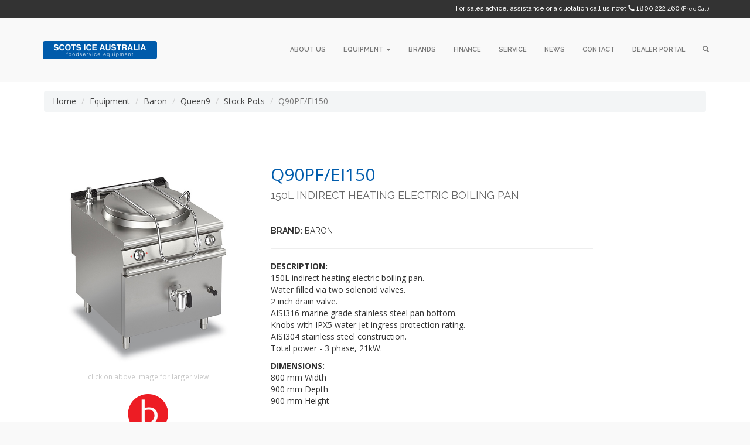

--- FILE ---
content_type: text/html; charset=UTF-8
request_url: https://www.scotsice.com.au/equipment/baron/queen9/commercial-cooking-equipment/baron-150l-indirect-heating-electric-boiling-pan-q90pf-ei150
body_size: 6108
content:
  <!doctype html>
<html>
<head>
<meta charset="utf-8">
<title>Baron Queen9 | 150L Indirect Heating Electric Boiling Pan | Q90PF/EI150 | Scots Ice</title>
<meta name="description" content="Scots Ice offers the Q90PF/EI150 150L Indirect Heating Electric Boiling Pan that comes with durable construction and design at the best price. Learn more.">
<link rel="icon" href="https://www.scotsice.com.au/_images/favicon.png" type="image/png" sizes="16x16">
<meta name="viewport" content="width=device-width, initial-scale=1">
<link rel="stylesheet" href="https://maxcdn.bootstrapcdn.com/bootstrap/3.3.6/css/bootstrap.min.css">
<script src="https://ajax.googleapis.com/ajax/libs/jquery/1.12.0/jquery.min.js"></script>
<script src="https://maxcdn.bootstrapcdn.com/bootstrap/3.3.6/js/bootstrap.min.js"></script>
<link rel="stylesheet" href="https://www.scotsice.com.au/_css/style3.css">
<link href='https://fonts.googleapis.com/css?family=Raleway:400,300,500,600,700,800' rel='stylesheet' type='text/css'>
<link href='https://fonts.googleapis.com/css?family=Open+Sans:400,300,600,700' rel='stylesheet' type='text/css'><!-- Google Tag Manager -->
<script>(function(w,d,s,l,i){w[l]=w[l]||[];w[l].push({'gtm.start':
new Date().getTime(),event:'gtm.js'});var f=d.getElementsByTagName(s)[0],
j=d.createElement(s),dl=l!='dataLayer'?'&l='+l:'';j.async=true;j.src=
'https://www.googletagmanager.com/gtm.js?id='+i+dl;f.parentNode.insertBefore(j,f);
})(window,document,'script','dataLayer','GTM-W6VCTZ');</script>
<!-- End Google Tag Manager -->


</head>

<body id="top">

	
	

<!-- Google Tag Manager (noscript) -->
<noscript><iframe src="https://www.googletagmanager.com/ns.html?id=GTM-W6VCTZ"
height="0" width="0" style="display:none;visibility:hidden"></iframe></noscript>
<!-- End Google Tag Manager (noscript) -->
<nav class="navbar navbar-default navbar-fixed-top">

<section class="container-fluid top-wrapper">
    
    <div class="container">
    
  <div class="row call-us-action">
        
        	<div class="col-sm-12 col-md-6 call-A-left"></div>
            
            <div class="col-sm-12 col-md-6 h-bold call-A-right">For sales advice, assistance or a quotation call us now: <span class="glyphicon glyphicon-earphone" aria-hidden="true"></span> <a href="tel:1800222460" style="color:#ffffff !important;">1800 222 460</a> <span class="small">(Free Call)</span></div>
        
        </div>
        
    </div>    
    
    </section>
  <div class="container">
    <div class="navbar-header">
      <button type="button" class="navbar-toggle" data-toggle="collapse" data-target="#mainNavbar">
        <span class="sr-only">Toggle menu navigation</span>
        <span class="icon-bar"></span>
        <span class="icon-bar"></span>
        <span class="icon-bar"></span>
      </button>
      <a class="navbar-brand" href="https://www.scotsice.com.au/"><img src="https://www.scotsice.com.au/_images/logo_lg_2020.png" alt="Scots Ice Australia Foodservice Equipment Logo" class="img-responsive nav-logo"></a>
    </div>
    <div class="collapse navbar-collapse" id="mainNavbar">
      <ul class="nav navbar-nav navbar-right">
        <li><a href="https://www.scotsice.com.au/about/">ABOUT US</a></li>
        
        <li class="dropdown">
          <a href="#" class="dropdown-toggle" data-toggle="dropdown" role="button" aria-haspopup="true" aria-expanded="false">EQUIPMENT <span class="caret"></span></a>
          
          <ul class="dropdown-menu dropdown-main row">
          <div class="col-sm-12">
          	<li class="dropdown-header">BROWSE EQUIPMENT BY CATEGORY</li>
            <hr>
     	</div>
        
        <div class="col-sm-4">
            <li><a href="https://www.scotsice.com.au/equipment/ice-machines/">Ice Machines</a></li>
            <li><a href="https://www.scotsice.com.au/equipment/refrigeration/">Refrigeration</a></li>
            <li><a href="https://www.scotsice.com.au/equipment/blast-chillers-freezers/">Blast Chillers / Freezers</a></li>
            <li><a href="https://www.scotsice.com.au/equipment/cook-tops-ranges/">Cook Tops &amp; Ranges</a></li>
            <li><a href="https://www.scotsice.com.au/equipment/induction-tops/">Induction Tops</a></li>
            <li><a href="https://www.scotsice.com.au/equipment/target-tops-ranges/">Target Tops &amp; Ranges</a></li>
            <li><a href="https://www.scotsice.com.au/equipment/griddle-plates/">Griddle Plates / Fry Tops</a></li>
            <li><a href="https://www.scotsice.com.au/equipment/pasta-cookers/">Pasta Cookers</a></li>
            <li><a href="https://www.scotsice.com.au/equipment/fryers/">Fryers</a></li>
            <li><a href="https://www.scotsice.com.au/equipment/pastry-fryers/">Pastry Fryers</a></li>
            <li><a href="https://www.scotsice.com.au/equipment/lava-rock-barbecues">Lava Rock Barbecues</a></li>
     	</div>
        <div class="col-sm-4">
            <li><a href="https://www.scotsice.com.au/equipment/stock-pots/">Stock Pots</a></li>
            <li><a href="https://www.scotsice.com.au/equipment/bratt-pans/">Bratt Pans</a></li>
            <li><a href="https://www.scotsice.com.au/equipment/salamander-grills/">Salamander Grills</a></li>
            <li><a href="https://www.scotsice.com.au/equipment/combi-oven-steamers/">Combi Oven Steamers</a></li>
            <li><a href="https://www.scotsice.com.au/equipment/convection-ovens/">Convection Ovens</a></li>
            <li><a href="https://www.scotsice.com.au/equipment/oven-bases/">Oven Bases</a></li>
            <li><a href="https://www.scotsice.com.au/equipment/food-manufacturing/">Food Manufacturing</a></li>
            <li><a href="https://www.scotsice.com.au/equipment/tilting-kettles/">Tilting Kettles</a></li>
            <!--<li><a href="#">Multifunction Cookers</a></li>-->
            <li><a href="https://www.scotsice.com.au/equipment/boiling-pans/">Boiling Pans</a></li>
            <li><a href="https://www.scotsice.com.au/equipment/vegetable-washers/">Vegetable Washers</a></li>
            <li><a href="https://www.scotsice.com.au/equipment/coffee-machines/">Coffee Machines</a></li>
     	</div>
        <div class="col-sm-4">
            <li><a href="https://www.scotsice.com.au/equipment/ware-washing/">Ware Washing</a></li>
            <li><a href="https://www.scotsice.com.au/equipment/glass-washers/">Glass Washers</a></li>
            <li><a href="https://www.scotsice.com.au/equipment/dish-washers/">Dish Washers</a></li>
            <li><a href="https://www.scotsice.com.au/equipment/pot-washers/">Pot Washers</a></li>
            <li><a href="https://www.scotsice.com.au/equipment/cook-and-hold/">Cook &amp; Hold</a></li>
            <li><a href="https://www.scotsice.com.au/equipment/smoker-ovens/">Smoker Ovens</a></li>
            <li><a href="https://www.scotsice.com.au/equipment/hot-holding/">Hot Holding</a></li>
            <li><a href="https://www.scotsice.com.au/equipment/banquet-carts/">Banquet Carts</a></li>
            <li><a href="https://www.scotsice.com.au/equipment/regen-ovens/">Regen Ovens</a></li>
            <li><a href="https://www.scotsice.com.au/equipment/steamer-ovens/">Steamer Ovens</a></li>
     	</div>
          </ul>
          
        </li>
                
        <li><a href="https://www.scotsice.com.au/brands/">BRANDS</a></li>      
        <li><a href="https://www.scotsice.com.au/finance/">FINANCE</a></li>
        <li><a href="https://www.scotsice.com.au/service/">SERVICE</a></li>
        <li><a href="https://www.scotsice.com.au/news/">NEWS</a></li>
        <li><a href="https://www.scotsice.com.au/contact/">CONTACT</a></li>
        <li><a href="https://www.scotsice.com.au/dealers/">DEALER PORTAL</a></li>
        <li class="dropdown hidden-xs"><a href="#"class="dropdown-toggle" data-toggle="dropdown" role="button" aria-haspopup="true" aria-expanded="false"><span class="glyphicon glyphicon-search"></span></a>
        <ul class="dropdown-menu" style="margin-top:-30px; background:#333333;">
        <form id="nav-search2" name="nav-search2" class="navbar-form navbar-left" action="https://www.scotsice.com.au/search/" method="post">
      
        <div class="input-group">
      <input type="text" id="esearch2" name="esearch2" class="form-control input-text" style="width:350px !important;" placeholder="Search">
      <span class="input-group-btn">
        <button class="btn btn-default btn-search" type="submit"><span class="glyphicon glyphicon-search"></span></button>
      </span>
      </div>
      </form>
        </ul>
        </li>
      </ul>
      
      <form id="nav-search" name="nav-search" class="navbar-form navbar-left" action="https://www.scotsice.com.au/search/" method="post">
      
      <div class="hidden-sm hidden-md hidden-lg">
        <div class="input-group">
      <input type="text" id="esearch" name="esearch" class="form-control input-text" placeholder="Search">
      <span class="input-group-btn">
        <button class="btn btn-default btn-search" type="submit"><span class="glyphicon glyphicon-search"></span></button>
      </span>
      </div>
      </div><!-- End of Mobile Search Bar -->
      
      
      
      </form>
      
    </div>
  </div>
</nav><!-- End of Navbar -->

<section class="page-wrapper">    
    
    <section class="wrapper-white">
    
    	<div class="container container-custom top-push">
        
        	<ol class="breadcrumb">
                <li><a href="https://www.scotsice.com.au/">Home</a></li>
                <li><a href="https://www.scotsice.com.au/equipment/">Equipment</a></li>
                <li><a href="https://www.scotsice.com.au/equipment/baron/">Baron</a></li>
                <li><a href="https://www.scotsice.com.au/equipment/baron/queen9/">Queen9</a></li>
                <li><a href="https://www.scotsice.com.au/equipment/stock-pots/">Stock Pots</a></li>                                <li class="active">Q90PF/EI150</li>        
          	</ol>
        
        </div><!-- End of Breadcrumb Container -->
        
        <div class="container container-custom">
        
            <div class="row">
            
            	<div class="col-md-4 col-sm-6">
                
                	<a href="#" data-toggle="modal" data-target="#imageModal"><img src="https://www.scotsice.com.au/_images/_queen9/Q90PF-EI150.jpg" alt="Baron baron 150l indirect heating electric boiling pan q90pf ei150" class="img-responsive center-block pad-top"></a>
                    
                    <p class="center-block text-center small-note"><small>click on above image for larger view</small></p>
                    
                    <img src="https://www.scotsice.com.au/_images/logo-2020-baron2.png" alt="Baron Professional Commercial Cooking And Catering Equipment" class="img-responsive pad-top center-block" style="max-width:250px;">
                    
                    <!-- Modal -->
                        <div id="imageModal" class="modal fade" role="dialog">
                          <div class="modal-dialog">
                        
                            <!-- Modal content-->
                            <div class="modal-content modal-custom">
                            
                                    <button type="button" class="close" data-dismiss="modal">&times;</button>
                    <img src="https://www.scotsice.com.au/_images/_queen9/Q90PF-EI150.jpg" alt="Baron baron 150l indirect heating electric boiling pan q90pf ei150" class="img-responsive center-block">
                            </div>
                        
                          </div>
                        </div>
                    
                
                </div><!-- End of Col -->
                
                <div class="col-md-6 col-sm-6">
                
                	<h1 class="text-uppercase h-blue h-bold h1-equipment">Q90PF/EI150</h1>
                    
                    <h2 class="text-uppercase h-grey h2-equipment">150L Indirect Heating Electric Boiling Pan</h2>
                    
                    <hr>
                    
                    <h3 class="text-uppercase h3-equipment"><strong>BRAND:</strong> BARON</h3>
                    
                    <hr>
                    
                    <p><strong>DESCRIPTION:</strong><br>150L indirect heating electric boiling pan.  <br />
Water filled via two solenoid valves.  <br />
2 inch drain valve.  <br />
AISI316 marine grade stainless steel pan bottom.  <br />
Knobs with IPX5 water jet ingress protection rating.  <br />
AISI304 stainless steel construction.  <br />
Total power - 3 phase, 21kW.</p>
                   	
                    <p>	<strong>DIMENSIONS:</strong><br>
						800 mm Width<br>
                        900 mm Depth<br>
                        900 mm Height
                                                </p>
                  	
                    <hr>
                    
                    <p><strong>MANUFACTURED IN: </strong>ITALY</p>
                    
                    <hr>
                    
                    <p><strong>WARRANTY:</strong><br>12 months parts<br>12 months labour</p>

                  	
                    <hr>
                    
                    <div class="row">
                    
                                        
                    	<div class="col-sm-6"><a href="https://www.scotsice.com.au/_specs/_queen9/Q90PF-EI150.pdf" role="button" class="btn btn-sub text-uppercase btn-block btn-max-wide btn-pad-bottom" target="_blank">specification sheet</a></div><!-- End of Col -->
                        
                        <div class="col-sm-6"><a href="https://www.scotsice.com.au/_brochures/_queen9/baron-queen9-boiling-pans.pdf" role="button" class="btn btn-sub text-uppercase btn-block btn-max-wide" target="_blank">general brochure</a></div><!-- End of Col -->
                    
                    </div><!-- End of Row -->
                    
                    <hr>
                    
                    <div class="row">
                
                	<div class="col-sm-12 col-xs-12 col-spacer-xs">
                    
                    	<h5 class="text-uppercase h-bold">INQUIRE ABOUT THIS PRODUCT</h5>
                        
                        <p>Fill in the below form and receive an obligation free quote, don't forget to include any additional requirements such as floor stands, storage bins or delivery. <strong>Please note that fields marked with ** are required.</strong></p>
                	
                    </div><!-- End of Col -->
                    
                    <div class="col-sm-12 col-xs-12">
                    
                                            <form role="form" id="inquire" name="inquire" method="post" action="">
                      
                        <div id="nameBox" class="form-group has-feedback">
                          <label for="name" class="h-bold h-blue">Name</label>
                          <input type="text" class="form-control input-text" id="name" name="name" placeholder="Enter your name" aria-describedby="hbName" maxlength="30">
                          <span id="glyphName" class="glyphicon form-control-feedback form-icon has-error" aria-hidden="true"></span> <span id="hbName" class="help-block hb-height"><small>** required field</small></span> </div>
                          
                        <div id="emailBox" class="form-group has-feedback">
                          <label for="email" class="h-bold h-blue">Email</label>
                          <input type="email" class="form-control input-text" id="email" name="email" placeholder="Enter your email address" aria-describedby="hbEmail" maxlength="50">
                          <span id="glyphEmail" class="glyphicon form-control-feedback form-icon" aria-hidden="true"></span> <span id="hbEmail" class="help-block hb-height"><small>** required field</small></span> </div>
                          
                          <div id="phoneBox" class="form-group has-feedback">
                          <label for="phone" class="h-bold h-blue">Phone</label>
                          <input type="tel" class="form-control input-text" id="phone" name="phone" placeholder="Enter your phone number" aria-describedby="hbPhone" maxlength="16">
                          <span id="glyphPhone" class="glyphicon form-control-feedback form-icon" aria-hidden="true"></span> <span id="hbPhone" class="help-block hb-height"><small>** required field</small></span>
                          </div>
                          
                          <div id="stateBox" class="form-group has-feedback">
                      <label for="state" class="h-bold h-blue">State</label>
                      <select class="form-control" id="state" name="state" aria-describedby="hbState">
                        <option selected="selected" value="">select state</option>
                        <option value="NSW">NSW</option>
                        <option value="QLD">QLD</option>
                        <option value="VIC">VIC</option>
                        <option value="SA">SA</option>
                        <option value="WA">WA</option>
                        <option value="TAS">TAS</option>
                        <option value="ACT">ACT</option>
                        <option value="NT">NT</option>
                      </select>
                      <span id="glyphState" class="glyphicon glyp-drop form-control-feedback form-icon" aria-hidden="true"></span> <span id="hbState" class="help-block hb-height"><small>** required field</small></span>
						</div>
                        
                        <div id="postcodeBox" class="form-group has-feedback">
                          <label for="postcode" class="h-bold h-blue">Postcode</label>
                          <input type="tel" class="form-control input-text" id="postcode" name="postcode" placeholder="Enter your postcode" aria-describedby="hbPostcode" maxlength="4">
                          <span id="glyphPostcode" class="glyphicon form-control-feedback form-icon" aria-hidden="true"></span> <span id="hbPostcode" class="help-block hb-height"><small>** required field</small></span>
                          </div>
                        
                        <div id="modelsBox" class="form-group has-feedback">
                          <label for="models" class="h-bold h-blue">Product Model Number</label>
                          <input type="text" class="form-control input-text" id="models" name="models" placeholder="Enter product model number" aria-describedby="hbModels" maxlength="100" value="Q90PF/EI150">
                          <span id="glyphModels" class="glyphicon form-control-feedback form-icon" aria-hidden="true"></span> <span id="hbModels" class="help-block hb-height"><small>** required field</small></span> </div>
                          
                          <div id="messageBox" class="form-group has-feedback">
                          <label for="message" class="h-bold h-blue">Message</label>
                          <textarea class="form-control input-text" rows="5" id="message" name="message" placeholder="Enter your message" aria-describedby="hbMessage" maxlength="500"></textarea>
                          <span id="glyphMessage" class="glyphicon form-control-feedback form-icon" aria-hidden="true"></span> <span id="hbMessage" class="help-block hb-height"><small>** required field</small></span> </div>
                          
                          <div id="fillBox" class="form-group">
                          <label for="fill" class="h-bold h-blue">Fill</label>
                          <input type="text" class="form-control input-text" id="fill" name="fill">
                          </div>
                          
                        <div id="buttonBox">
                          
                        <button type="submit" class="btn btn-sub text-uppercase btn-max-wide btn-block" id="submit">Submit</button>
                        
                        </div>
                        
                      </form>
                      <script src="https://www.scotsice.com.au/_scripts/quote-request_val.js"></script>
    </div><!-- End of col --> 
    
    </div><!-- End of Row -->
                
                </div><!-- End of Col -->
                
            </div><!-- End of Row -->
            
        </div><!-- End of Container -->
    
    </section><!-- End of Section -->
    
    
	<section class="footer-wrapper">

<footer class="container container-custom">
			
            <div class="row">
            
            	<div class="col-sm-12 social-icon-wrapper">
                
                	<a href="https://www.linkedin.com/company/scots-ice-australia-foodservice-equipment" title="linkedin" target="_blank" class="social-icon-img social-linkedin"></a>
                    
                    <a href="https://www.instagram.com/scotsiceaustralia/" title="instagram" target="_blank" class="social-icon-img social-instagram"></a>
                    
                    <a href="https://www.facebook.com/scotsiceaustralia/" title="facebook" target="_blank" class="social-icon-img social-facebook"></a>
                    
                    <a href="https://www.youtube.com/@scotsiceaustralia" title="youtube" target="_blank" class="social-icon-img social-gallery"></a>
                    
                    <a href="https://www.scotsice.com.au/news/" title="latest news" target="_blank" class="social-icon-img social-news"></a>
                
                </div><!-- End of Col -->
            
            </div><!-- End of Row -->
            
        	<div class="row footer-links">
            
            	<div class="col-sm-4 col-md-4">
                
                    	<h6 class="text-uppercase">Head Office</h6>
                        
                        <p class="text-uppercase">	Unit 5/175-179 James Ruse Drive
						ROSEHILL NSW 2142<br>
                        Entrance via Grand Avenue North<br>
                        <a href="tel:1800222460">Free Call: 1800 222 460 (*Nation wide*)</a><br>
                        <a href="tel:0296845666">Phone: (02) 9684 5666</a></p>
                
                </div><!-- End of Col -->
                
                <div class="col-sm-2 col-md-2 link-list">
                
                    	<h6 class="text-uppercase">Brands</h6>
                        
                        <ul class="list-unstyled text-uppercase">
                        
                        	<li><a href="https://www.scotsice.com.au/equipment/baron">Baron</a></li>
                            
                            <li><a href="https://www.scotsice.com.au/equipment/icematic">Icematic</a></li>
                            
                            <li><a href="https://www.scotsice.com.au/equipment/lainox">Lainox</a></li>
                            
                            <li><a href="https://www.scotsice.com.au/equipment/firex">Firex</a></li>
                            
                            <li><a href="https://www.scotsice.com.au/equipment/polaris">Polaris</a></li>
                            
                            <li><a href="https://www.scotsice.com.au/equipment/dihr">Dihr</a></li>
                            
                            <li><a href="https://www.scotsice.com.au/equipment/moduline">Moduline</a></li>
                            
                            <li><a href="https://www.scotsice.com.au/equipment/lotus">Lotus</a></li>
                            
                            <li><a href="https://www.scotsice.com.au/equipment/thermoplan">Thermoplan</a></li>
                        
                        </ul>
                
                </div><!-- End of Col -->
                
                <div class="col-sm-3 col-md-3 link-list">
                
                    	<h6 class="text-uppercase">Categories</h6>
                        
                        <ul class="list-unstyled text-uppercase">
                        
                        	<li><a href="https://www.scotsice.com.au/equipment/cook-tops-ranges">Cook Tops & Ranges</a></li>
                            
                            <li><a href="https://www.scotsice.com.au/equipment/ice-machines">Ice Machines</a></li>
                            
                            <li><a href="https://www.scotsice.com.au/equipment/combi-oven-steamers">Combi Oven Steamers</a></li>
                            
                            <li><a href="https://www.scotsice.com.au/equipment/food-manufacturing">Food Manufacturing</a></li>
                            
                            <li><a href="https://www.scotsice.com.au/equipment/blast-chiller-freezers">Blast Chillers / Freezers</a></li>
                            
                            <li><a href="https://www.scotsice.com.au/equipment/ware-washing">Ware Washing</a></li>
                            
                            <li><a href="https://www.scotsice.com.au/equipment/hot-holding">Hot Holding</a></li>
                            
                            <li><a href="https://www.scotsice.com.au/equipment/fryers">Fryers</a></li>
                            
                            <li><a href="https://www.scotsice.com.au/equipment/coffee-machines">Coffee Machines</a></li>
                            
                        </ul>
                
                </div><!-- End of Col -->
                
                <div class="col-sm-3 col-md-3 link-list">
                
                    	<h6 class="text-uppercase">Resources</h6>
                        
                        <ul class="list-unstyled text-uppercase">
                        
                        	<li><a href="https://www.scotsice.com.au/about/">About Us</a></li>
                            
                            <li><a href="https://www.scotsice.com.au/finance/">Finance</a></li>
                            
                            <li><a href="https://www.scotsice.com.au/news/">Latest News</a></li>
                            
                            <li><a href="https://www.scotsice.com.au/gallery/">Gallery</a></li>
                            
                            <li><a href="https://www.scotsice.com.au/stock-clearance-specials/">Stock Clearance</a></li>
                            
                            <li><a href="https://www.scotsice.com.au/documentation/brochures/">Brochures</a></li>
                            
                            <li><a href="https://www.scotsice.com.au/documentation/spec-sheets/">Specification Sheets</a></li>
                            
                            <li><a href="https://www.scotsice.com.au/service/">Service & Warranty</a></li>
                            
                            <li><a href="https://www.scotsice.com.au/technical/service-manuals/">Manuals</a></li>
                            
                        </ul>
                
                </div><!-- End of Col -->
                
            
            </div><!-- End of Row -->
            
    			<hr>
            
            <div class="row text-center bot-row">
            
            	<div class="col-sm-1"><small><a href="https://www.scotsice.com.au/sitemap/">sitemap</a></small></div><!-- End of Col -->
                
                <div class="col-sm-1"><small><a href="https://www.scotsice.com.au/terms/">terms</a></small></div><!-- End of Col -->
                
                <div class="col-sm-1"><small><a href="https://www.scotsice.com.au/forms/">forms</a></small></div><!-- End of Col -->
                
                <div class="col-sm-1"><small><a href="https://www.scotsice.com.au/dealers/" rel="nofollow">dealers</a></small></div><!-- End of Col -->
                
                <div class="col-sm-8 copyright"><small>Copyright © 2025 - Scots Ice Australia Foodservice Equipment</small></div><!-- End of Col -->
            
            </div><!-- End of Row -->
            
    </footer><!-- End of Footer -->
    
    </section><!-- End of Footer Wrapper -->
    
    </section><!-- End of Page Wrapper -->


    
</body>
</html>

--- FILE ---
content_type: text/css
request_url: https://www.scotsice.com.au/_css/style3.css
body_size: 7542
content:
@charset "utf-8";
/* CSS Document */

body {
	font-family: 'Open Sans', sans-serif;
	color:#333333;
	background-color:#f9f9f9;
}

h1, h2, h3, h4, h5, h6, .h-text {
	font-family: 'Raleway', sans-serif;
	font-weight:400;
}

.h-bold {
	font-weight:500;
}

.h-full-bold {
	font-weight:700;
}


.h-blue {
	color:#005cac !important;
}

.h-orange {
	color:#f47d20 !important;
}

.h-grey {
	color:#666666 !important;
}

.h-small {
	margin:0;
	padding:0;
	margin-bottom:-36px;
}

.small-note {
	color:#cacaca;
}

a:link, a:visited, a:focus {
	color:#333333;
	transition:color;
}

a:hover {
	color:#005cac;
}

img {
	max-width:100%;
	border:none !important;
}

.container-custom {
	padding:40px 20px;
}

.container-custom2 {
	padding:2rem 4rem;
}

.row-custom {
	padding-top:6rem;
}

.col-spacer {
	padding-bottom:50px;
}

.col-spacer-sm {
	padding-bottom:25px;
}

.col-spacer-xs {
	padding-bottom:12px;
}

.home-title {
	position:absolute;
	left:-9999px;
	padding:0 !important;
	margin:0 !important;
	margin-bottom:-40px;
}

.h1-standard {
	color:#1b5074;
}

.logo {
	margin-bottom:10px;
	padding-top:45px;
}

.nav-logo {
	height:40px;
	width:auto;
	margin-top:-10px;
}

.hr-no-pad {
	margin:0;
	padding:0;
}

.no-pad-top {
	padding-top:0;
	margin-top:0;
}

.no-pad-bot {
	padding-bottom:0;
	margin-bottom:0;
}

.no-pad-left {
	padding-left:0;
	margin-left:0;
}

.no-pad-right {
	padding-right:0;
	margin-right:0;
}

.pad-top {
	margin-top:15px;
}

.pad-left {
	padding-left:15px;
}

.pad-right {
	padding-right:8px;
}

.call-us-action {
	min-height:30px; 
	line-height:30px;
	font-size:11px;
}
.call-us-action a:link, .call-us-action a:visited {
	color:#f9f9f9 !important;
}

@media screen and (max-width: 767px) {
.logo {
	margin-bottom:10px;
	padding-top:120px;
	margin: auto;
}
}

@media screen and (max-width: 767px) {
.pad-box {
	padding:1px 15px;
	margin-bottom:30px;
}
}

@media screen and (max-width: 991px) {
.pad-bottom {
	padding-bottom:30px;
}
}

/* ------------- COLOUR PALETTE ------------------------

2020 BLUE 		#005cac
DARK BLUE 		#1b5074
LIGHT BLUE 		#21749a
ORANGE			#f47d20

DARK GREY		#4b4f55
LIGHT GREY		#f3f5f6

-------------------------------------------------------*/

/* BACKGROUND COLOUR STYLES AND CUSTOM BUTTONS */

.wrapper-drkblue {
	background-color:#1b5074;
	color:#f9f9f9;
	background-image:url(../_images/stripe_bgdb.png);
	background-position:center center;
	background-size:cover;
}

.wrapper-lgtblue {
	background-color:#21749a;
	color:#f9f9f9;
	background-image:url(../_images/stripe_bg.png);
	background-position:center center;
	background-size:cover;
}

.wrapper-orange {
	background-color:#f47d20;
	color:#f9f9f9;
	background-image:url(../_images/stripe_bgo.png);
	background-position:center center;
	background-size:cover;
}

.wrapper-drkgrey {
	background-color:#4b4f55;
	color:#f9f9f9;
	background-image:url(../_images/grid_bg.png);
	background-position:center center;
	background-size:cover;
}

.wrapper-lgtgrey {
	background-color:#f3f5f6;
	color:#333333;
	background-image:url(../_images/grid_bglg.png);
	background-position:center center;
	background-size:cover;
}

.wrapper-white {
	background-color:#ffffff;
	color:#333333;
}

.wrapper-bblue {
	background-color:#d2e0e7;
	color:#333333;
}

.btn {
	font-family: 'Raleway', sans-serif;
	font-weight:500;
	white-space: normal;
}

.btn-drkblue, .btn-drkblue:focus, .btn-drkblue a:link {
	background:#1b5074;
	color:#f9f9f9 !important;
	border:1px solid #0f2a3d !important;
}

.btn-drkblue:hover {
	background:#0f2a3d;
	color:#f9f9f9 !important;
}

.btn-lgtblue, .btn-lgtblue:focus, .btn-lgtblue a:link {
	background:#21749a;
	color:#f9f9f9 !important;
	border:1px solid #1d698c !important;
}

.btn-lgtblue:hover {
	background:#1d698c;
	color:#f9f9f9 !important;
}

.btn-orange, .btn-orange:focus, .btn-orange a:link {
	background:#f47d20;
	color:#f9f9f9 !important;
	border:1px solid #bc6119 !important;
}

.btn-orange:hover {
	background:#bc6119;
	color:#f9f9f9 !important;
}

.btn-drkgrey, .btn-drkgrey:focus, .btn-drkgrey a:link {
	background:#4b4f55;
	color:#f9f9f9 !important;
	border:1px solid #3a3d42 !important;
}

.btn-drkgrey:hover {
	background:#3a3d42;
	color:#f9f9f9 !important;
}

.btn-lgtgrey, .btn-lgtgrey:focus, .btn-lgtgrey a:link {
	background:#f3f5f6;
	color:#333333 !important;
	border:1px solid #c2cbd1 !important;
}

.btn-lgtgrey:hover {
	background:#c2cbd1;
	color:#333333 !important;
}

.btn-red, .btn-red:focus, .btn-red a:link {
	background:#e10202;
	color:#f9f9f9 !important;
	border:1px solid #b80000 !important;
}

.btn-red:hover {
	background:#b80000;
	color:#f9f9f9 !important;
}

.btn-max-wide {
	max-width:300px;
}

.btn-wide {
	width:200px;
}

@media screen and (max-width: 767px) {
.btn-pad-bottom {
	margin-bottom:15px;
}
}

/* END OF BACKGROUND COLOUR STYLES AND CUSTOM BUTTONS */

/* -------------------- NAVBAR STYLES ----------------- */

.navbar {
    margin-bottom: 0;
    z-index: 9999;
    border: 0;
    font-size: 11px !important;
    border-radius: 0;
	font-family: 'Raleway', sans-serif;
	font-weight:600;
	background-color:rgba(249,249,249,0.95);
}

.navbar li a:link, .navbar .navbar-brand, .search-nav-icon {
	margin-top:30px;
	margin-bottom:30px;
	transition:background-color 0.5s;
}

.dropdown-toggle {
	color:#777777 !important;
}

.navbar-nav li a:hover, .search-nav-icon:hover {
    background-color:#333333 !important;
	color:#f9f9f9 !important;
	cursor:pointer;
}

.page-current {
    background-color:#333333 !important;
	color:#f9f9f9 !important;
}

.navbar-collapse {
	max-height:720px !important;
}

.navbar-default .navbar-toggle.collapsed {
	border-color: #f9f9f9;
}

.navbar-default .navbar-toggle.collapsed .icon-bar {
	background-color: #333333;
}

.navbar-default .navbar-toggle {
	border-color:#333333 ;
}

.navbar-default .navbar-toggle .icon-bar {
	background-color:#333333;
}

.navbar-default .navbar-toggle:hover, .navbar-default .navbar-toggle:focus {
	background-color:#f9f9f9;
}

.search-nav-icon {
	color:#777;
	padding-top:15px;
	padding-bottom:15px;
	padding-left:15px;
	padding-right:15px;
	line-height:20px;
	cursor:pointer !important;
}

.open > .dropdown-toggle {
	background-color:#333333;
}

.dropdown-menu {
	color:#777777 !important;
}

.dropdown-header {
	padding:3px 15px;
}

.dropdown-main {
	padding-top:25px !important;	
	padding-bottom:25px !important;
	background-color:#f9f9f9;
	position: absolute;
  	width: 644px;
  	left: 0;
  	box-shadow: 0px 8px 16px 0px rgba(0,0,0,0.2);
  	z-index: 999;
	line-height:35px;
	
}

.dropdown-main li a:link {
	font-size: 11px !important;
	font-family: 'Raleway', sans-serif;
	font-weight:500;
	margin-top:0px;
	margin-bottom:0px;
	transition: color 0.75s;
}

.dropdown-main li a:hover {
    background-color:#f9f9f9 !important;
	text-decoration:none !important;
	color:#005cac !important;
	font-weight:bold !important;
	cursor:pointer;
}

@media screen and (min-width: 768px) {
.dropdown-main {
	margin-top:-30px !important;
	left:0px !important;
	border:none !important;
	border-radius:0px;	
}
.dropdown-main li a:link {
	font-size: 12px !important;
	font-family: 'Raleway', sans-serif;
	font-weight:600;
	margin-top:0px;
	margin-bottom:0px;
	padding:15px !important;
			
}	
}

@media screen and (max-width: 767px) {
.dropdown-main {
}
.dropdown-main li a:link {
	padding-top:10px !important;
	padding-bottom:10px !important;			
}	
}

.open > .dropdown-search {
  max-height: 900px;
  visibility: visible;
}


.dropdown-search {
  display: block;
  max-height: 0;
  visibility: hidden;
  transition: all 1.0s linear;
  overflow: hidden;
}


/* -------------------- END OF NAVBAR STYLES ----------------- */


.glyph-custom {
	font-size:40px;
	color:#21749a !important;
}

.glyph-custom2 {
	font-size:120px;
	color:#1b5074 !important;
	margin-bottom:12px;
}

.carousel-control.right {
    background-image: none;
	color:#777777;
	margin-right:-40px;
}

.carousel-control.left {
    background-image: none;
	color:#777777;
	margin-left:-40px;
}

.carousel-indicators li {
  border-color: #777777;
}

.carousel-indicators li.active {
  background-color: #333333;
}

.carousel-indicators {
  bottom:-25px;
}

.carousel-indicators-override {
  bottom:0px;
}

.carousel-thumb {
}

.img-padding-top {
	padding-top:20px;
}

@media screen and (max-width: 767px) {
	.pad-top-sm {
	padding-top:18px;
}
	.pad-top-lg {
	padding-top:40px;
}
}

/* -------------------- PRODUCT CATALOG STYLES ----------------- */

.breadcrumb {
	margin-bottom:-10px;
	margin-top:50px;
	background-color:#f3f5f6;
}

.breadcrumb a:link, .breadcrumb a:visited {
	color:#444444;
	text-decoration:none !important;
	transition:color 0.5s;
}

.breadcrumb a:hover {
	text-decoration:none !important;
	color:#005cac;
}

.card-pad-bottom {
	margin-bottom:20px;
}

.card-wrapper {
	margin:0 auto;
	background-color:#ffffff;
	font-size:12px;
}

@media screen and (max-width: 767px) {
.card-wrapper {
	width:100%;
}
.card-min-height {
	min-height:320px;
}
.gallery-min {
	min-height:220px;
}

.hide-xs {
	display:none;
}

.news-pad-car {
	padding:0 70px;
}
}

@media screen and (min-width: 768px) and (max-width: 990px) {
.card-wrapper {
	width:98%;
}
.card-min-height {
	min-height:350px;
}
.gallery-min {
	min-height:310px;
}
.video-min {
	min-height:220px;
}
}

@media screen and (min-width: 991px) {
.card-wrapper {
	width:90%;
}
.card-min-height {
	min-height:325px;
}
}

@media screen and (min-width: 991px) and (max-width: 1999px) {
.gallery-min {
	min-height:310px;
}
.video-min {
	min-height:240px;
}
}

@media screen and (min-width: 1200px) {
.gallery-min {
	min-height:260px;
}

.g-title-min-height {
	min-height:36px;
}

.video-min {
	min-height:265px;
}
}

.card-h {
	font-size:16px !important;
}


.modal-custom {
	margin-top:80px;
	padding:10px;
}

.text-green {
	color:#009900 !important;
}

.top-glyph {
    font-size: 20px;
    color: #21749a;
}

.p-bottom-spacer {
	padding-bottom:15px;
}

.firex-hr {
	margin-top:-7px;
}




/* -------------------- END OF PRODUCT CATALOG STYLES ----------------- */

.marg-lift{
	padding-bottom:0;
	margin-bottom:0;
	margin-bottom:-30px;
}

@media screen and (min-width: 767px) {
.col-style {
	border-left:1px solid #dddddd; 
	margin-left:20px; 
}
.col-style-left {
	border-right:1px solid #dddddd; 
	margin-right:20px;
	padding-right:40px 
}
.ul-top-pad {
	padding-top:20px;
}
.hr-display-sm {
	display:none;
}
.hef-border-left {
	border-left:1px solid #dddddd; 
}
}

.list-style {
	margin:0;
	padding:0;
	padding-bottom:4px 8px; 
	margin-bottom:10px;
}

.min-height-400 {
	min-height:400px;
}

.min-height-350 {
	min-height:350px;
}

.modal-content {
	width:100% !important;
	max-width:960px;
}

.child-list {
	margin-left:25px !important;
}

.block-col {
	border-left:8px solid #21749a; 
	padding-left:20px; 
	margin-left:20px;
}

#fillBox, #fillBox2 {
	display:none !important;
}

.hb-height {
	min-height:20px;
}
.custom-modal {
	margin-top:60px;
	width:100%;
	max-width:700px;
}

.custom-dialog {
	width:100%;
	max-width:700px;
}

.custom-modal-text {
	padding:4px 10px;
	font-size:12px;
	font-weight:500;
}

.small-blue {
	color: #21749a !important;
}

.glyp-drop {
	margin-right:15px !important;
}

.news-title {
	padding:0;
	margin:0;
	margin-top:15px;
	font-size:24px;
}

.news-date {
	font-size:16px;
	padding:0;
	margin:0;
	margin-bottom:15px;
}

.posted-by {
	font-weight:500;
	color:#1b5074 !important;
	text-decoration:underline;
}

.news-sidebar {
	margin-bottom:25px;
	padding-top:8px;
}

.news-sidebar ul li {
	display:block;
	padding:6px 0px;
}

.news-sidebar a:link, .news-sidebar a:visited {
	color:#f9f9f9 !important;
	text-decoration:none;
}

.news-sidebar a:hover, .news-sidebar a:focus {
	color:#f9f9f9 !important;
	font-weight:500;
	text-decoration:underline;
}

.side-bar-hr {
	margin:0;
	padding:0;
	margin-bottom:8px;
}

.post-title {
	font-size:26px;
}

.webkit-icon {
    color: #CCCCCC;
    font-size: 40px;
}

.text-camo {
	color:#f9f9f9 !important;
}

.text-teal {
	color:#21749a !important;
}

.text-lrg {
	font-size:36px;
}

.resp-bot-marg {
	margin-bottom:-30px;
}

.resp-bot-marg2 {
	margin-bottom:-5px;
}

@media screen and (min-width: 768px) and (max-width: 991px) {
.resp-bot-marg {
	margin-bottom:0px;
}
}

@media screen and (max-width: 767px) {
.resp-bot-marg {
	margin-bottom:15px;
}
}

#GeniusSlider {
	padding-bottom:40px;
}

.genius-slider {
}

.h1-equipment {
	font-size:30px !important;
	font-family: 'Open Sans', sans-serif !important;
}

.h2-equipment {
	font-size:18px !important;
	padding:0px;
	margin:0px;
}

.h3-equipment {
	font-size:14px !important;
	line-height:20px;
	padding:0px;
	margin:0px;
}

.h5-equipment {
	font-size:14px !important;
	font-family: 'Open Sans', sans-serif !important;}

.size-40 {
	font-size:40px;
}

.size-22 {
	font-size:22px;
}

.size-18 {
	font-size:18px;
}

.bg-banner {
	background-image: url(https://www.scotsice.com.au/_images/seafood-banner.jpg);
	background-repeat: no-repeat;
	background-position: 50% 50%;
	background-size:100% auto;
}

.bg-burners {
	background-image: url(https://www.scotsice.com.au/_images/baron-burners-feature-bg.jpg);
	background-repeat:no-repeat;
	background-size:cover;
	background-position:50% 70%;
}

.feature-text {
	font-size:40px !important;
}

.text-right-lg-screen {
	text-align:right;
}

.left-border-lg-screen {
	border-left:1px solid #cccccc;
}

@media screen and (max-width: 1200px) and (min-width: 768px) {
.bg-banner {
	background-size: 150% auto;
}

.feature-text {
	font-size:36px !important;
}

}

@media screen and (max-width: 767px) {
.bg-banner {
	background-size: 250% auto;
	background-position: 65% 45%;
}

.feature-text {
	font-size:32px !important;
}

.text-right-lg-screen {
	text-align:left;
}

.left-border-lg-screen {
	border-left:none;
}
}

.custom-hr {
	margin-top:6px;
	margin-bottom:6px;
}

.brand-logo {
	width:90%;
	max-width:200px !important;
	padding-top:140px;
	padding-bottom:60px;
}

.brand-logo-2020 {
	width:90%;
	max-width:400px !important;
	padding-top:120px;
	padding-bottom:40px;
}

.banner-top-margin {
	margin-top:140px;
	height:280px;
	overflow:hidden;
}

.scotsice-banner {
	background-image:url(https://www.scotsice.com.au/_images/banner-scotsice.jpg);
	background-repeat:no-repeat;
	background-size:cover;
	background-position:50% 50%;
}

.finance-banner {
	background-image:url(https://www.scotsice.com.au/_images/banner-finance.jpg);
	background-repeat:no-repeat;
	background-size:cover;
	background-position:50% 50%;
}

.ice-banner {
	background-image:url(https://www.scotsice.com.au/_images/ice-banner.jpg);
	background-repeat:no-repeat;
	background-size:cover;
	background-position:50% 50%;
}

.food-banner-one {
	background-image:url(https://www.scotsice.com.au/_images/food-banner-01.jpg);
	background-repeat:no-repeat;
	background-size:cover;
	background-position:50% 50%;
}

.food-banner-two {
	background-image:url(https://www.scotsice.com.au/_images/food-banner-02.jpg);
	background-repeat:no-repeat;
	background-size:cover;
	background-position:50% 50%;
}

.food-banner-three {
	background-image:url(https://www.scotsice.com.au/_images/food-banner-03.jpg);
	background-repeat:no-repeat;
	background-size:cover;
	background-position:50% 50%;
}

.food-banner-four {
	background-image:url(https://www.scotsice.com.au/_images/food-banner-04.jpg);
	background-repeat:no-repeat;
	background-size:cover;
	background-position:50% 50%;
}

.food-banner-five {
	background-image:url(https://www.scotsice.com.au/_images/food-banner-05.jpg);
	background-repeat:no-repeat;
	background-size:cover;
	background-position:50% 50%;
}

.food-banner-six {
	background-image:url(https://www.scotsice.com.au/_images/food-banner-06.jpg);
	background-repeat:no-repeat;
	background-size:cover;
	background-position:50% 50%;
}

.food-banner-seven {
	background-image:url(https://www.scotsice.com.au/_images/food-banner-07.jpg);
	background-repeat:no-repeat;
	background-size:cover;
	background-position:50% 50%;
}

.food-banner-eight {
	background-image:url(https://www.scotsice.com.au/_images/food-banner-08.jpg);
	background-repeat:no-repeat;
	background-size:cover;
	background-position:50% 50%;
}

.banner-eloma {
	background-image:url(https://www.scotsice.com.au/_images/banner-eloma.jpg);
	background-repeat:no-repeat;
	background-size:cover;
	background-position:50% 50%;
}

.banner-lainox {
	background-image:url(https://www.scotsice.com.au/_images/banner-lainox.jpg);
	background-repeat:no-repeat;
	background-size:cover;
	background-position:50% 50%;
}

.lainox-side-bg {
	background-image:url(https://www.scotsice.com.au/_images/lainox-news-side-bar.jpg);
	background-repeat:no-repeat;
	background-size:cover;
	background-position:50% 50%;
	min-height:60px;
}

.banner-icematic {
	background-image:url(https://www.scotsice.com.au/_images/banner-icematic.jpg);
	background-repeat:no-repeat;
	background-size:cover;
	background-position:50% 50%;
}

.banner-thermoplan {
	background-image:url(https://www.scotsice.com.au/_images/banner-thermoplan.jpg);
	background-repeat:no-repeat;
	background-size:cover;
	background-position:50% 50%;
}

.banner-esmach {
	background-image:url(https://www.scotsice.com.au/_images/banner-esmach.jpg);
	background-repeat:no-repeat;
	background-size:cover;
	background-position:50% 50%;
}

.banner-esmach-deckovens {
	background-image:url(https://www.scotsice.com.au/_images/banner-esmach-deckovens.jpg);
	background-repeat:no-repeat;
	background-size:cover;
	background-position:50% 50%;
}

.banner-esmach-doughmixers {
	background-image:url(https://www.scotsice.com.au/_images/banner-esmach-doughmixers.jpg);
	background-repeat:no-repeat;
	background-size:cover;
	background-position:50% 50%;
}

.banner-baron {
	background-image:url(https://www.scotsice.com.au/_images/banner-baron.jpg);
	background-repeat:no-repeat;
	background-size:cover;
	background-position:50% 50%;
}


.banner-baron-queen7 {
	background-image:url(https://www.scotsice.com.au/_images/banner-baron-queen7.jpg);
	background-repeat:no-repeat;
	background-size:cover;
	background-position:50% 50%;
}

.banner-baron-queen9 {
	background-image:url(https://www.scotsice.com.au/_images/banner-baron-queen9.jpg);
	background-repeat:no-repeat;
	background-size:cover;
	background-position:50% 50%;
}

.banner-baron-royalline {
	background-image:url(https://www.scotsice.com.au/_images/banner-baron-royalline.jpg);
	background-repeat:no-repeat;
	background-size:cover;
	background-position:50% 50%;
}

.banner-baron-ovens {
	background-image:url(https://www.scotsice.com.au/_images/banner-baron-ovens.jpg);
	background-repeat:no-repeat;
	background-size:cover;
	background-position:50% 50%;
}

.banner-baron-salamanders {
	background-image:url(https://www.scotsice.com.au/_images/banner-baron-salamanders.jpg);
	background-repeat:no-repeat;
	background-size:cover;
	background-position:50% 50%;
}

.banner-baron-drop-in7 {
	background-image:url(https://www.scotsice.com.au/_images/banner-drop-in7.jpg);
	background-repeat:no-repeat;
	background-size:cover;
	background-position:50% 50%;
}

.banner-firex {
	background-image:url(https://www.scotsice.com.au/_images/banner-firex.jpg);
	background-repeat:no-repeat;
	background-size:cover;
	background-position:50% 50%;
}

.banner-polaris {
	background-image:url(https://www.scotsice.com.au/_images/banner-polaris.jpg);
	background-repeat:no-repeat;
	background-size:cover;
	background-position:100% 100%;
}

.banner-friulinox {
	background-image:url(https://www.scotsice.com.au/_images/banner-friulinox.jpg);
	background-repeat:no-repeat;
	background-size:cover;
	background-position:100% 100%;
}

.banner-moduline {
	background-image:url(https://www.scotsice.com.au/_images/banner-moduline.jpg);
	background-repeat:no-repeat;
	background-size:cover;
	background-position:50% 50%;
}

.banner-dihr {
	background-image:url(https://www.scotsice.com.au/_images/banner-dihr.jpg);
	background-repeat:no-repeat;
	background-size:cover;
	background-position:100% 50%;
}

.banner-lotus {
	background-image:url(https://www.scotsice.com.au/_images/banner-lotus.jpg);
	background-repeat:no-repeat;
	background-size:cover;
	background-position:50% 50%;
}

.pastry-banner {
	background-image:url(https://www.scotsice.com.au/_images/pastry-banner.jpg);
	background-repeat:no-repeat;
	background-size:cover;
	background-position:50% 50%;
}

.wash-banner {
	background-image:url(https://www.scotsice.com.au/_images/wash-banner.jpg);
	background-repeat:no-repeat;
	background-size:cover;
	background-position:50% 50%;
}

/*------ START CATEGORY BANNERS --------*/
.cat-salamander-grills {
	background-image:url(/_images/_category-banners/salamander-grills.jpg);
	background-repeat:no-repeat;
	background-size:cover;
	background-position:100% 500%;
}

.cat-ice-machines {
	background-image:url(/_images/_category-banners/ice-machines.jpg);
	background-repeat:no-repeat;
	background-size:cover;
	background-position:100% 50%;
}

.cat-refrigeration {
	background-image:url(/_images/_category-banners/refrigeration.jpg);
	background-repeat:no-repeat;
	background-size:cover;
	background-position:100% 50%;
}

.cat-blast-chillers-freezers {
	background-image:url(/_images/_category-banners/blast-chillers-freezers.jpg);
	background-repeat:no-repeat;
	background-size:cover;
	background-position:100% 50%;
}

.cat-cook-tops-ranges {
	background-image:url(/_images/_category-banners/cook-tops-ranges.jpg);
	background-repeat:no-repeat;
	background-size:cover;
	background-position:100% 50%;
}

.cat-induction-tops {
	background-image:url(/_images/_category-banners/induction-tops.jpg);
	background-repeat:no-repeat;
	background-size:cover;
	background-position:100% 50%;
}

.cat-target-tops-ranges {
	background-image:url(/_images/_category-banners/target-tops-ranges.jpg);
	background-repeat:no-repeat;
	background-size:cover;
	background-position:100% 50%;
}

.cat-griddle-plates {
	background-image:url(/_images/_category-banners/griddle-plates.jpg);
	background-repeat:no-repeat;
	background-size:cover;
	background-position:100% 50%;
}

.cat-pasta-cookers {
	background-image:url(/_images/_category-banners/pasta-cookers.jpg);
	background-repeat:no-repeat;
	background-size:cover;
	background-position:100% 50%;
}

.cat-fryers {
	background-image:url(/_images/_category-banners/fryers.jpg);
	background-repeat:no-repeat;
	background-size:cover;
	background-position:100% 50%;
}

.cat-pastry-fryers {
	background-image:url(/_images/_category-banners/pastry-fryers.jpg);
	background-repeat:no-repeat;
	background-size:cover;
	background-position:100% 50%;
}

.cat-lava-rock-barbecues {
	background-image:url(/_images/_category-banners/lava-rock-barbecues.jpg);
	background-repeat:no-repeat;
	background-size:cover;
	background-position:100% 50%;
}

.cat-stock-pots {
	background-image:url(/_images/_category-banners/stock-pots.jpg);
	background-repeat:no-repeat;
	background-size:cover;
	background-position:100% 50%;
}

.cat-bratt-pans {
	background-image:url(/_images/_category-banners/bratt-pans.jpg);
	background-repeat:no-repeat;
	background-size:cover;
	background-position:100% 50%;
}

.cat-combi-oven-steamers {
	background-image:url(/_images/_category-banners/combi-oven-steamers.jpg);
	background-repeat:no-repeat;
	background-size:cover;
	background-position:100% 50%;
}

.cat-convection-ovens {
	background-image:url(/_images/_category-banners/convection-ovens.jpg);
	background-repeat:no-repeat;
	background-size:cover;
	background-position:100% 50%;
}

.cat-ovens {
	background-image:url(/_images/_category-banners/ovens.jpg);
	background-repeat:no-repeat;
	background-size:cover;
	background-position:100% 50%;
}

.cat-food-manufacturing {
	background-image:url(/_images/_category-banners/food-manufacturing.jpg);
	background-repeat:no-repeat;
	background-size:cover;
	background-position:100% 50%;
}

.cat-tilting-kettles {
	background-image:url(/_images/_category-banners/tilting-kettles.jpg);
	background-repeat:no-repeat;
	background-size:cover;
	background-position:100% 50%;
}

.cat-boiling-pans {
	background-image:url(/_images/_category-banners/boiling-pans.jpg);
	background-repeat:no-repeat;
	background-size:cover;
	background-position:100% 50%;
}

.cat-vegetable-washers {
	background-image:url(/_images/_category-banners/vegetable-washers.jpg);
	background-repeat:no-repeat;
	background-size:cover;
	background-position:100% 50%;
}

.cat-ware-washing {
	background-image:url(/_images/_category-banners/ware-washing.jpg);
	background-repeat:no-repeat;
	background-size:cover;
	background-position:100% 50%;
}

.cat-glass-washers {
	background-image:url(/_images/_category-banners/glass-washers.jpg);
	background-repeat:no-repeat;
	background-size:cover;
	background-position:100% 50%;
}

.cat-dish-washers {
	background-image:url(/_images/_category-banners/dish-washers.jpg);
	background-repeat:no-repeat;
	background-size:cover;
	background-position:100% 50%;
}

.cat-pot-washers {
	background-image:url(/_images/_category-banners/pot-washers.jpg);
	background-repeat:no-repeat;
	background-size:cover;
	background-position:100% 50%;
}

.cat-cook-and-hold {
	background-image:url(/_images/_category-banners/cook-and-hold.jpg);
	background-repeat:no-repeat;
	background-size:cover;
	background-position:100% 50%;
}

.cat-smoker-ovens {
	background-image:url(/_images/_category-banners/smoker-ovens.jpg);
	background-repeat:no-repeat;
	background-size:cover;
	background-position:100% 50%;
}

.cat-hot-holding {
	background-image:url(/_images/_category-banners/hot-holding.jpg);
	background-repeat:no-repeat;
	background-size:cover;
	background-position:100% 50%;
}

.cat-banquet-carts {
	background-image:url(/_images/_category-banners/banquet-carts.jpg);
	background-repeat:no-repeat;
	background-size:cover;
	background-position:100% 50%;
}

.cat-regen-ovens {
	background-image:url(/_images/_category-banners/regen-ovens.jpg);
	background-repeat:no-repeat;
	background-size:cover;
	background-position:100% 50%;
}

.cat-steamer-ovens {
	background-image:url(/_images/_category-banners/steamer-ovens.jpg);
	background-repeat:no-repeat;
	background-size:cover;
	background-position:100% 50%;
}

.cat-coffee-machines {
	background-image:url(/_images/_category-banners/coffee-machines.jpg);
	background-repeat:no-repeat;
	background-size:cover;
	background-position:100% 50%;
}



/*------ END CATEGORY BANNERS --------*/

.hero-spots {
	background-image:url(https://www.scotsice.com.au/_images/fsa18-home-banner.jpg);
	background-repeat:no-repeat;
	background-size:cover;
	background-position:50% 50%;
	background-attachment:fixed;
}

.hero-clearance {
	background-image:url(https://www.scotsice.com.au/_images/clearance-banner.jpg);
	background-repeat:no-repeat;
	background-size:cover;
	background-position:50% 50%;
}

.hero-firex-etc {
	background-image:url(https://www.scotsice.com.au/_images/firex-etc-banner.jpg);
	background-repeat:no-repeat;
	background-size:cover;
	background-position:0% 50%;
	background-attachment:fixed;
}

.hero-icematic-original {
	background-image:url(https://www.scotsice.com.au/_images/icematic-original-banner.jpg);
	background-repeat:no-repeat;
	background-size:cover;
	background-position:0% 0%;
}

.doc-card-min-height {
	min-height:0px;
}
@media screen and (min-width:992px) {
	.doc-card-min-height {
	min-height:270px;
}
}
@media screen and (min-width:768px) and (max-width:991px) {
	.doc-card-min-height {
	min-height:280px;
}
}

.p-min-height {
	min-height:28px !important;
}

/* Custom top margin for Firex Control Panel page */

.etc-margin-top {
}
.original-margin-top{
}
.nav-search-bar {
	max-width:180px;
}
.search-controller {
	max-width:200px;
}
@media screen and (min-width:1200px) {
.etc-margin-top {
		margin-top:90px;
}
.original-margin-top{
		margin-top:50px;
}
.nav-search-bar {
	margin:0px;
	margin-top:10px;
	max-width:180px !important;
	float:left;
}
}
@media screen and (max-width:1199px) and (min-width:992px) {
.etc-margin-top {
		margin-top:40px;
}
.original-margin-top{
		margin-top:20px;
}
.nav-search-bar {
	margin:0px;
	margin-top:10px;
	max-width:180px;
}
}
@media screen and (max-width:991px) and (min-width:768px) {
	.etc-margin-top {
		margin-top:10px;
}
	.original-margin-top{
}
.nav-search-bar {
	margin:0px;
	margin-top:10px;
	max-width:110px;
}
}
@media screen and (max-width:767px) {
.nav-search-bar {
	margin-bottom:10px;
	max-width:96%;
	margin-left:2%;
}
.search-controller {
	max-width:100%;
}
}

.search-hr {
	width:100%;
	height:1px;
	background-color:#dddddd;
}

/*********** NEWS POST STYLES *********************/
.text-lead {
	font-family: 'Raleway', sans-serif;
	font-size:20px !important;
	line-height:24px !important;
	font-weight:350 !important;
	padding-top:0;
	margin-top:0;
}

.text-feature {
	font-family: 'Raleway', sans-serif;
	color:#005cac;
	font-size:18px;
	line-height:22px;
	font-weight:500;
	border-left:8px solid #005cac;
	padding-left:15px;
	padding-right:23px;
	padding-top:10px;
	padding-bottom:10px;
	margin-top:5px;
	margin-bottom:15px;
}

.equip-menu-text {
	font-family: 'Raleway', sans-serif;
	font-size:14px;
	font-weight:500;
	margin-bottom:30px !important;
	line-height:22px !important;
}

.equip-menu-text a:link {
	text-decoration:none !important;
	color:#333333;
	transition: color 0.5s;
}

.equip-menu-text a:hover {
	text-decoration:none !important;
	color:#005cac;
	font-weight:700;
}

.news-caption {
	color:#333333;
	font-size:12px;
	font-family: 'Raleway', sans-serif;
	line-height:16px;
	padding-top:10px;
}

news-side-img {
	height:64px !important;
	width:64px !important;
}

.news-side-title {
	font-family: 'Raleway', sans-serif;
	color:#777777;
	font-size:12px;
	line-height:14px;
	font-weight:500;
	margin-bottom:0;
	padding-bottom:0;
}

.news-side-date {
	font-family: 'Raleway', sans-serif;
	color:#777777;
	font-size:10px;
	line-height:12px;
	font-weight:700;
	margin-bottom:0;
	padding-bottom:0;
}

.news-side-body {
	font-size:10px;
	line-height:12px;
}

.img-bump {
}
@media screen and (max-width:759px) {
.img-bump {
	margin-bottom:15px;
}
}

.news-quote-box {
	padding:30px;
	background-color:#212121;
	color:#f9f9f9
}

.news-quote-box-img {
	padding-bottom:30px;
}


/*********************************************************/


/*********** STOCK CLEARANCE STYLES *********************/

.stock-card {
	font-family: 'Open Sans', sans-serif;
	color:#333333;
	font-size:12px;
	margin-bottom:20px;
}

.stock-model {
	font-size:16px;
	font-weight:bold;
	color:#1b5074;
	padding-bottom:0px;
	margin-bottom:2px;
}

.stock-tag {
	font-size:14px;
	font-weight:300;
	color:#666666;
	padding-top:0px;
	min-height:30px;
	margin-top:0px;
}

.stock-serial {
	font-size:10px;
}

.stock-description {
	min-height:60px;
}

.stock-dimensions {
	min-height:30px;
}

.stock-list {
	font-size:12px;
	color:#666666;
}

.stock-sell {
	font-size:18px;
	color:#f47d20;
	font-weight:bold;
}

.stock-condition {
	min-height:40px;
	font-size:10px;
}

.stock-notes {
	min-height:40px;
	font-size:10px;
}

@media screen and (max-width:1200px) {
	.stock-tag {
	min-height:40px;
}
.stock-description {
	min-height:65px;
}
.stock-dimensions {
	min-height:45px;
}
}




/***************************************************************/


/************* NEW EQUIPMENT PAGE STYLES **********************/

.model-wrapper {
	margin:10px auto;
	border:solid 1px #f3f5f6;
	padding:15px;
}

.model-desc {
	font-size:12px;
	min-height:90px;
}

.model-desc-tall {
	font-size:12px;
	min-height:80px;
}

.model-b {
	font-size:13px;
	margin-bottom:-4px;
	margin-top:8px;
	font-weight:600;
}

.model-h {
	font-size:14px;
	margin-bottom:0px;
	margin-top:8px;
}
.model-h-alt {
	font-size:14px;
	margin-bottom:0px;
	margin-top:8px;
}
.model-sub {
	font-size:10px;
	font-weight:300;
	color:#555555;
	margin-bottom:4px;
}
@media screen and (max-width:1198px) and (min-width:992px) {
.model-desc {
	min-height:105px;
}

.model-desc-tall {
	min-height:130px;
}

.model-sub {
	min-height:44px;
}
.model-h-alt {
	font-size:11px;
}

.model-esmach {
	min-height:40px;
}
	
}
@media screen and (max-width:991px) and (min-width:599px) {
.model-desc-tall {
	min-height:90px;
}

.model-desc {
	min-height:98px;
}
}

.model-size {
	font-size:12px;
	min-height:20px;
}
.firex-size {
	font-size:12px;
	min-height:35px;
}
@media screen and (max-width:598px) {
.model-desc {
	min-height:90px;
}

.model-desc-tall {
	min-height:90px;
}

.model-size {
	min-height:30px;
}
.model-h-alt {
	font-size:14px;
}

.model-sub {
	min-height:35px;
}
}

.brands-bg-logo {
	max-width:80%;
}

.equal {
  display: flex;
  display: -webkit-flex;
  flex-wrap: wrap;
}

.text-brands {
	margin-bottom:25px;
}

.bg-brands {
	background-repeat:no-repeat;
	background-size:cover;
	background-position:50% 50%;
	padding-top:30px;
	padding-bottom:30px;
}

.bg-icematic {
	background-image:url(https://www.scotsice.com.au/_images/brands-icematic-vert.jpg);
}

.bg-baron {
	background-image:url(https://www.scotsice.com.au/_images/brands-baron-vert.jpg);
}

.bg-firex {
	background-image:url(https://www.scotsice.com.au/_images/brands-firex-vert.jpg);
}

.bg-dihr {
	background-image:url(https://www.scotsice.com.au/_images/brands-dihr-vert.jpg);
}

.bg-moduline {
	background-image:url(https://www.scotsice.com.au/_images/brands-moduline-vert.jpg);
}

.bg-polaris {
	background-image:url(https://www.scotsice.com.au/_images/brands-polaris-vert.jpg);
}



/**************************************************************/

.social-share {
	float:left;
	margin-right:15px;
	margin-bottom:8px;
}

/*********** STORE LOCATOR WIDGET STYLES *********************/

#storelocator-nearby {
	display:none;
}

#storelocator-search-label {
}

#storelocator-footer {
	display:none;
}

#search_radius_text {
}


/***************************************************************/


/*********** 2020 HOMEPAGE AND NAV STYLES *********************/

.top-wrapper {
	background-color:#333333;
	color:#f9f9f9 !important;
}

.home-main-image {
	margin-top:140px;
	margin-bottom:50px;
	background-image:url(https://www.scotsice.com.au/_images/home-hero-image.jpg);
	height:680px;
	background-repeat:no-repeat;
	background-size:cover;
	background-position:50% 100%;
	color:#f9f9f9 !important;
}

.tagline-wrapper {
	margin-left:50px;
	margin-top:360px;
	padding:5px 25px 25px 25px;
	background-color:rgba(17,17,17,0.7);
	width:640px;
	
}

.tagline {
	margin:0px;
	padding:0px;
	font-size:40px;
	line-height:44px;
	font-weight:600;
}

.tagline-small {
	font-size:18px;
	line-height:20px;
	font-weight:400;
}

.top-push {
	margin-top:65px;
}

.top-push-no-breadcrumb {
	margin-top:85px;
}

.call-A-left {
	text-align:left;
}

.call-A-right {
	text-align:right;
}

.paper-rip {
	margin-bottom:-5%;
}

.clearance-img {
	width:55%;
}

.btn-main, .btn-main:focus, .btn-main a:link {
	background:#f9f9f9;
	color:#777777 !important;
	border-radius:0px !important;
	border:2px solid #777777 !important;
	font-family: 'Open Sans', sans-serif !important;
	font-size:12px !important;
	padding:16px 24px !important;
	font-weight:600;
	margin-top:15px;
	transition:background-color 0.5s !important;
}

.btn-main:hover {
	background:#333333;
	color:#f9f9f9 !important;
	border:2px solid #333333 !important;
}

.btn-sub, .btn-sub:focus, .btn-sub a:link {
	background:#f9f9f9;
	color:#777777 !important;
	border-radius:0px !important;
	border:2px solid #777777 !important;
	font-family: 'Open Sans', sans-serif !important;
	font-size:11px !important;
	padding:12px 24px !important;
	font-weight:600;
	margin-top:15px;
	transition:background-color 0.5s !important;
}

.btn-sub:hover {
	background:#333333;
	color:#f9f9f9 !important;
	border:2px solid #333333 !important;
}

.btn-tiny, .btn-tiny:focus, .btn-tiny a:link {
	background:#f9f9f9;
	color:#777777 !important;
	border-radius:0px !important;
	border:2px solid #777777 !important;
	font-family: 'Open Sans', sans-serif !important;
	font-size:10px !important;
	padding:6px 24px !important;
	font-weight:600;
	margin-top:2px;
	transition:background-color 0.5s !important;
}

.btn-tiny:hover {
	background:#333333;
	color:#f9f9f9 !important;
	border:2px solid #333333 !important;
}

.btn-feature, .btn-feature:focus, .btn-feature a:link {
	background:rgba(241,245,246,0.0);
	color:#f9f9f9 !important;
	border-radius:0px !important;
	border:4px solid #005cac !important;
	font-family: 'Open Sans', sans-serif !important;
	font-size:12px !important;
	padding:16px 24px !important;
	font-weight:800;
	margin-top:25px;
	transition:background-color 0.5s !important;
}

.btn-feature:hover {
	background:rgba(0,91,171,0.6);
	color:#f9f9f9 !important;
}

.btn-clearance, .btn-clearance:focus, .btn-clearance a:link {
	background:rgba(241,245,246,0.0);
	color:#f9f9f9 !important;
	border-radius:0px !important;
	border:4px solid #005cac !important;
	font-family: 'Open Sans', sans-serif !important;
	font-size:12px !important;
	padding:16px 24px !important;
	font-weight:800;
	max-width:25%;
	margin-top:-5.5%;
	transition:background-color 0.5s !important;
}

.btn-clearance:hover {
	background:rgba(0,91,171,0.6);
	color:#f9f9f9 !important;
}

.btn-search, .btn-search:focus, .btn-search a:link {
	background:#f9f9f9 !important;
	color:#777777 !important;
	transition:background-color 0.5s !important;
}

.btn-search:hover {
	background:#333333 !important;
	color:#f9f9f9 !important;
}

.home-about-image {
	background-image:url(https://www.scotsice.com.au/_images/baron-kitchen-italy.jpg);
	background-repeat:no-repeat;
	background-size:cover;
	background-position:40% 65%;
	color:#f9f9f9 !important;
	min-height:300px;
}

.home-brands-image {
	background-image:url(https://www.scotsice.com.au/_images/food-board.jpg);
	background-repeat:no-repeat;
	background-size:cover;
	background-position:center left;
	color:#f9f9f9 !important;
	min-height:300px;
}

.brand-logo-wrapper {
	margin:60px auto;
	padding:20px;
	width:70%;
	background-color:rgba(249,249,249,0.95);
	overflow:auto;
	margin-bottom:0px;
	box-shadow:1px 1px 6px #333333;
}

.brand-logo-wrapper-img {
	float:left;
	padding:30px;
	width:50%;
}

.banner-padding {
	padding-bottom:40px;
}

.banner-breadcrumb {
	margin-top:40px;
}

.equipment-page-logo-wrapper {
	display:flex;
  	justify-content:flex-start;
	flex-direction:row;
	align-items:flex-end;
	flex-wrap:wrap;
	height:265px;
}

.equipment-page-logo {
	max-height:80px;
	width:auto;
	margin-left:15px;
}

.equipment-page-heading {
	margin-left:15px;
	color:#f9f9f9;
	font-weight:600;
	margin-top:-45px;
	text-shadow: 1px 1px 3px #666666;
	font-family:'Raleway', sans serif;
}

.category-page-heading {
	margin-left:45px;
	color:#f9f9f9;
	font-weight:600;
	margin-top:-45px;
	text-shadow: 1px 1px 3px #666666;
	font-family:'Raleway', sans serif;
	font-size:36px !important;
}

.eloma-page-heading {
	margin-left:15px;
	color:#f9f9f9;
	font-weight:600;
	margin-top:-43px;
	text-shadow: 1px 1px 3px #666666;
	font-family:'Raleway', sans serif;
}

.resource-heading {
	color:#f9f9f9 !important;
	font-weight:800;
	margin-top:-90px;
	font-family:'Raleway', sans serif;
}

.resource-text {
	color:#f9f9f9;
	font-weight:600;
	font-size:12px;
	line-height:16px;
	padding-left:12px;
	padding-right:12px;
}

.resource-img {
	margin-bottom:15px;
}

#Rcol-1 a:link, #Rcol-2 a:link, #Rcol-3 a:link, #Rcol-4 a:link {
	text-decoration:none !important;
}

.contact-call-wrapper {
	background-color:#333333;
}

.contact-call {
	color:#f9f9f9 !important;
	background-image:url(https://www.scotsice.com.au/_images/banner-experience.jpg);
	background-repeat:no-repeat;
	background-size:cover;
	background-position:center left;
	padding-top:50px;
	padding-bottom:50px;
}

.contact-call h2, .contact-call p {
	max-width:700px;
	margin:10px auto;
	padding-left:25px;
	padding-right:25px;
}
.contact-call h2 {
	font-size:18px;
	line-height:22px;
	font-weight:600;
}

/************************* FOOTER *************************************************/

.footer-wrapper, .footer-wrapper a:link {
	background-color:#212121;
	color:#f9f9f9;
}

.social-icon-wrapper {
	margin:0px auto;
	overflow:auto;
}

.social-icon-img {
	float:left;
	margin-right:16px;
	margin-bottom:25px;
	height:32px;
	width:32px;
}

.social-linkedin {
	background-image:url(https://www.scotsice.com.au/_images/social-icon-linkedin.png);
	background-repeat:no-repeat;
	background-size:cover;
	background-position:center center;
}

.social-linkedin:hover {
	background-image:url(https://www.scotsice.com.au/_images/social-icon-linkedin_active.png);
}

.social-facebook {
	background-image:url(https://www.scotsice.com.au/_images/social-icon-facebook.png);
	background-repeat:no-repeat;
	background-size:cover;
	background-position:center center;
}

.social-facebook:hover {
	background-image:url(https://www.scotsice.com.au/_images/social-icon-facebook_active.png);
}

.social-instagram {
	background-image:url(https://www.scotsice.com.au/_images/social-icon-instagram.png);
	background-repeat:no-repeat;
	background-size:cover;
	background-position:center center;
}

.social-instagram:hover {
	background-image:url(https://www.scotsice.com.au/_images/social-icon-instagram_active.png);
}

.social-gallery {
	background-image:url(https://www.scotsice.com.au/_images/social-icon-gallery.png);
	background-repeat:no-repeat;
	background-size:cover;
	background-position:center center;
}

.social-gallery:hover {
	background-image:url(https://www.scotsice.com.au/_images/social-icon-gallery_active.png);
}

.social-news {
	background-image:url(https://www.scotsice.com.au/_images/social-icon-news.png);
	background-repeat:no-repeat;
	background-size:cover;
	background-position:center center;
}

.social-news:hover {
	background-image:url(https://www.scotsice.com.au/_images/social-icon-news_active.png);
}

.footer-links h6 {
	font-weight:800;
}

.footer-links p, .footer-links li {
	font-weight:500;
	font-size:12px;
	line-height:18px;
}

.footer-links li {
	margin-bottom:8px;
}

.footer-links a:link, .bot-row a:link, .footer-links a:visited, .bot-row a:visited {
	text-decoration:none !important;
	color:#f9f9f9;
	transition: color 0.5s;
}

.footer-links a:hover, .bot-row a:hover {
	text-decoration:none !important;
	color:#005cac;
	font-weight:600;	
}

.copyright {
	text-align:right;
}

/****************************************************************************/

.brands-square {
	padding:15px 5px;
	background-repeat:no-repeat;
	background-size:cover;
	background-position:100% 100%;
}

.icematic-square {
	background-image:url(https://www.scotsice.com.au/_images/brands-icematic-square.jpg);
}

.queen7-square {
	background-image:url(https://www.scotsice.com.au/_images/brands-queen7-square.jpg);
}

.queen9-square {
	background-image:url(https://www.scotsice.com.au/_images/brands-queen9-square.jpg);
}

.royalline-square {
	background-image:url(https://www.scotsice.com.au/_images/brands-royal-line-square.jpg);
}

.combi-square {
	background-image:url(https://www.scotsice.com.au/_images/brands-combis-square.jpg);
}

.salamanders-square {
	background-image:url(https://www.scotsice.com.au/_images/brands-salamanders-square.jpg);
}

.dropin-square {
	background-image:url(https://www.scotsice.com.au/_images/brands-drop-in7-square.jpg);
	background-position:50% 50%;
}

.eloma-square {
	background-image:url(https://www.scotsice.com.au/_images/brands-eloma-square.jpg);
}

.lainox-square {
	background-image:url(https://www.scotsice.com.au/_images/brands-lainox-square.jpg);
}

.thermoplan-square {
	background-image:url(https://www.scotsice.com.au/_images/brands-thermoplan-square.jpg);
}

.firex-square {
	background-image:url(https://www.scotsice.com.au/_images/brands-firex-square.jpg);
}

.polaris-square {
	background-image:url(https://www.scotsice.com.au/_images/brands-polaris-square.jpg);
}

.friulinox-square {
	background-image:url(https://www.scotsice.com.au/_images/brands-friulinox-square.jpg);
}

.dihr-square {
	background-image:url(https://www.scotsice.com.au/_images/brands-dihr-square.jpg);
}

.moduline-square {
	background-image:url(https://www.scotsice.com.au/_images/brands-moduline-square.jpg);
}

.lotus-square {
	background-image:url(https://www.scotsice.com.au/_images/brands-lotus-square.jpg);
}

.deckovens-square {
	background-image:url(https://www.scotsice.com.au/_images/brands-deckovens-square.jpg);
}

.doughmixers-square {
	background-image:url(https://www.scotsice.com.au/_images/brands-doughmixers-square.jpg);
}

.company-flex-container {
	display:flex;
	height:600px;
	color:#f9f9f9;
	align-items:center;
	justify-content:flex-end;
}

.company-main {
	background-image:url(https://www.scotsice.com.au/_images/company-hero-image.jpg);
	background-repeat:no-repeat;
	background-size:cover;
	background-position:center center;
	background-color:#212121;
	overflow:hidden;
}

.company-flex-text {
	width:60%;
	padding:40px 100px;
	margin-top:300px;
}

.company-flex-text h2 {
	font-weight:600;
}

.about-company-image {
	background-image:url(https://www.scotsice.com.au/_images/company-equipment-image.jpg);
	background-repeat:no-repeat;
	background-size:cover;
	background-position:center center;
}

.ali-group-image {
	background-image:url(https://www.scotsice.com.au/_images/_news/scotsice-ali-group-partner.jpg);
	background-repeat:no-repeat;
	background-size:contain;
	background-position:center center;
}

.company-points img {
	margin-bottom:-55px;
	position:inherit;
	z-index:5;
}

.company-points h4 {
	font-weight:800;
	background-color:rgba(33,33,33,0.9);
	padding:15px 0px 15px 15px;;
	font-size:14px;
	color:#f9f9f9;
	position:inherit;
	z-index:8;
}

.company-start h3 {
	font-weight:600;
	font-size:32px;
}

.company-start p {
	width:75%;
	margin:auto;
}

.h5-adjust {
	font-size:20px;
	font-weight:400;
}

.equipment-home-text {
	min-height:80px;
}

.equipment-home-sub {
	min-height:50px;
	line-height:16px;
}

.small-screen-hr {
	border-top:1px solid #eee;
	margin-top:20px;
	margin-bottom:20px;
}

#contact-info a:link, #contact-info a:visited {
	color:#333333;
	text-decoration:none !important;
	transition:color 0.5s;
}

#contact-info a:hover {
	text-decoration:none !important;
	color:#005cac;
	font-weight:600;
}

.dealer-links a:link, .dealer-links a:visited {
	color:#333333;
	text-decoration:none !important;
	transition:color 0.5s;
}

.dealer-links a:hover {
	text-decoration:none !important;
	color:#005cac;
}

.p-link a:link, .p-link a:visited {
	color:#333333;
	text-decoration:none !important;
	font-weight:600;
	transition:color 0.75s;
}

.p-link a:hover {
	text-decoration:none !important;
	color:#005cac;
	font-weight:650;
}

@media screen and (min-width:1200px) {
.small-screen-hr {
	display:none;
}
}

@media screen and (max-width:1199px) {
.equipment-home-text {
	min-height:inherit;
}

.equipment-home-sub {
	min-height:inherit;
}
}


@media screen and (max-width:1199px) and (min-width:992px) {
.brand-logo-wrapper {
	margin:80px auto;
	width:75%;
}

.brand-logo-wrapper-img {
	padding:30px 15px;
}

.resource-img {
	margin-bottom:0px;
}

.resource-heading {
	margin-top:-95px;
}

.resource-text {
	padding-left:16px;
	padding-right:16px;
}
}


@media screen and (max-width:991px) and (min-width:600px) {

.call-A-left {
	text-align:center;
	line-height:14px;
	padding-bottom:5px;
	padding-top:10px;
}

.call-A-right {
	text-align:center;
	line-height:14px;
	padding-bottom:10px;
}

.tagline-wrapper {
	margin-left:30px;
	margin-top:340px;
	padding:5px 25px 25px 25px;
	width:620px;
	
}

.tagline {
	margin:0px;
	padding:0px;
	font-size:34px;
	line-height:38px;
	font-weight:600;
}

.tagline-small {
	font-size:15px;
	line-height:18px;
	font-weight:400;
}

.brand-logo-wrapper {
	margin:6% auto;
	padding:20px;
	width:95%;
	margin-bottom:6%;
}

.brand-logo-wrapper-img {
	float:left;
	padding:30px 10px;
	width:25%;
}
}

@media screen and (max-width:991px) and (min-width:768px) {

.navbar-right {
	float:left !important;
	padding-left:5px !important;
	height:90px !important;
}

.navbar-header {
	width:100%;
	height:70px !important;
	margin-top:-25px !important;
}

.navbar-brand {
	width:100%;
}

.nav-logo {
	margin:auto !important;
	padding-left:30px;
}

.home-main-image {
	margin-top:190px;
	margin-bottom:30px;
	background-image:url(https://www.scotsice.com.au/_images/home-hero-image.jpg);
	height:640px;
	background-repeat:no-repeat;
	background-size:cover;
	background-position:50% 100%;
	color:#f9f9f9 !important;
}

.top-push {
	margin-top:120px;
}

.top-push-no-breadcrumb {
	margin-top:140px;
}

.clearance-img {
	width:90%;
}

.btn-clearance, .btn-clearance:focus, .btn-clearance a:link {
	max-width:40%;
	margin-top:-9%;
}

.home-about-image {
	width:100%;
	background-position:40% 85%;
	margin-bottom:15px;
}

.home-brands-image {
	width:100%;
	margin-bottom:15px;
}

.banner-top-margin {
	margin-top:190px;
}

.resource-img {
	margin-bottom:20px;
}

.resource-heading {
	margin-top:-110px;
}

.resource-text {
	padding-left:40px;
	padding-right:40px;
	margin-bottom:34px;
}

#Rcol-1, #Rcol-2 {
	margin-bottom:30px;
}

.banner-padding {
	padding-bottom:20px;
}

.banner-breadcrumb {
	margin-top:30px;
}

.equipment-page-logo-wrapper {
  	justify-content:center;
	flex-direction:column;
	align-items:center;
	height:400px;
}

.equipment-page-logo {
	margin-left:0px;
}

.equipment-page-heading {
	margin-left:0px;
	margin-top:15px;
}

.eloma-page-heading {
	margin-left:0px;
	margin-top:15px;
}

.company-flex-container {
	height:500px;
	align-items:center;
	justify-content:flex-start;
}

.company-flex-text {
	width:65%;
	padding:40px 50px;
	margin-top:180px;
}

.company-points img {
	margin-bottom:-52px;
}

.company-points h4 {
	font-size:11px;
}

.company-start p {
	width:85%;
	margin:auto;
}
	
}

@media screen and (max-width:767px) {

.navbar-header {
	margin-top:10px !important;
	margin-bottom:10px !important;
}

.call-A-left {
	text-align:center;
	line-height:14px;
	padding-bottom:5px;
	padding-top:10px;
}

.call-A-right {
	text-align:center;
	line-height:14px;
	padding-bottom:10px;
}

.navbar li a:link, .navbar .navbar-brand {
	margin-top:0px;
	margin-bottom:0px;
}

.top-push {
	margin-top:75px;
}

.top-push-no-breadcrumb {
	margin-top:95px;
}

.clearance-img {
	width:100%;
}

.btn-clearance, .btn-clearance:focus, .btn-clearance a:link {
	max-width:75%;
	margin-top:-10.2%;
	font-size:10px !important;
	padding:8px 16px !important;
	margin-bottom:10px;
}

.home-about-image {
	width:100%;
	background-position:30% 45%;
	margin-bottom:8px;
}

.home-brands-image {
	width:100%;
	margin-bottom:8px;
}

.resource-heading {
	margin-top:-100px;
}

.resource-text {
	font-size:11px;
	line-height:15px;
	padding-left:10px;
	padding-right:10px;
}

#Rcol-1, #Rcol-2, #Rcol-3 {
	margin-bottom:30px;
}

.banner-padding {
	padding-bottom:0px;
}

.link-list {
	margin-top:40px;
}

.copyright {
	margin-top:12px;
	text-align:center;
}

.equipment-page-logo-wrapper {
  	justify-content:center;
	flex-direction:column;
	align-items:center;
	height:400px;
}

.equipment-page-logo {
	margin-left:0px;
}

.equipment-page-heading {
	margin-left:0px;
	text-align:center;
	font-size:16px;
	padding-left:20px;
	padding-right:20px;
	margin-top:15px;
}

.eloma-page-heading {
	margin-left:0px;
	text-align:center;
	font-size:16px;
	padding-left:20px;
	padding-right:20px;
	margin-top:15px;
}

.brands-square {
	width:100%;
	height:300px;
	margin-bottom:15px;
}

.company-flex-container {
	height:450px;
	align-items:center;
	justify-content:flex-start;
}

.company-flex-text {
	width:100%;
	padding:0px 25px;
	margin-top:0px;
	text-align:center;
}

.about-company-image {
	height:250px;
	width:100%;
}

.company-start p {
	width:90%;
	margin:auto;
}

.ali-group-image {
	width:100%;
	height:185px;
}

}

@media screen and (max-width:599px) {
.home-main-image {
	margin-top:155px;
	margin-bottom:30px;
	background-image:url(https://www.scotsice.com.au/_images/home-hero-image.jpg);
	height:510px;
	background-repeat:no-repeat;
	background-size:cover;
	background-position:50% 100%;
	color:#f9f9f9 !important;
}

.tagline-wrapper {
	margin-left:0px;
	margin-top:280px;
	padding:5px 15px 15px 15px;
	width:100%;
	
}

.tagline {
	margin:0px;
	padding:0px;
	font-size:22px;
	line-height:28px;
	font-weight:600;
}

.tagline-small {
	font-size:10px;
	line-height:13px;
	font-weight:400;
}

.navbar li a:link, .navbar .navbar-brand {
	margin-top:0px;
	margin-bottom:0px;
}

.btn-clearance, .btn-clearance:focus, .btn-clearance a:link {
	max-width:90%;
}

.brand-logo-wrapper {
	margin:6% auto;
	padding:20px;
	width:95%;
	margin-bottom:6%;
}

.brand-logo-wrapper-img {
	float:left;
	padding:15px 10px;
	width:50%;
}

.banner-top-margin {
	margin-top:155px;
}
	
}

.page-wrapper {
	margin:0 auto;
	max-width:2000px;
}

.carousel.fade {
     opacity: 1;
}
.carousel.fade .item {
    transition: opacity ease-out .7s;
    left: 0;
    opacity: 0; /* hide all slides */
    top: 0;
    position: absolute;
    width: 100%;
    display: block;
}
.carousel.fade .item:first-child {
    top: auto;
    opacity: 1; /* show first slide */
    position: relative;
}
.carousel.fade .item.active {
    opacity: 1;
}

.video-title {
	min-height:40px;
}

#imageModal {
	z-index:999999;
}


/***************************************************************/


--- FILE ---
content_type: application/javascript
request_url: https://www.scotsice.com.au/_scripts/quote-request_val.js
body_size: 310
content:
$(document).ready(function() {
	
	$('#fillBox').hide();
	
	$('#submit').click(function(e) {
		
		// prevent forms default action until
		// error check has been performed
		e.preventDefault();
		
		// serialize form data
		var formData = $('#inquire').serialize();
		

	$.ajax({	
		type: 'POST',
		url: 'https://www.scotsice.com.au/inquire/process-request.php',		
		data: formData,
		dataType: 'json',
		cache: false,
		timeout: 7000,
		success: function(data) { 			
			
			if (data.error === false) {
				
				location.replace("https://www.scotsice.com.au/inquire/inquire-success");
				
			}
			
			if (data.error === true) {
				// return class style for fields
				$('#nameBox').removeClass('has-success has-error').addClass(data.nameEclass);
				$('#emailBox').removeClass('has-success has-error').addClass(data.emailEclass);
				$('#stateBox').removeClass('has-success has-error').addClass(data.stateEclass);
				$('#phoneBox').removeClass('has-success has-error').addClass(data.phoneEclass);
				$('#postcodeBox').removeClass('has-success has-error').addClass(data.pcodeEclass);
				$('#modelsBox').removeClass('has-success has-error').addClass(data.modelsEclass);
				$('#messageBox').removeClass('has-success has-error').addClass(data.messageEclass);
				//return inline error messages
				$('#hbName').html(data.nameEmsg);
				$('#hbEmail').html(data.emailEmsg);
				$('#hbState').html(data.stateEmsg);
				$('#hbPhone').html(data.phoneEmsg);
				$('#hbPostcode').html(data.pcodeEmsg);
				$('#hbModels').html(data.modelsEmsg);
				$('#hbMessage').html(data.messageEmsg);
				//add glyphicon feedback to fields
				$('#glyphName').removeClass('glyphicon-ok glyphicon-remove').addClass(data.nameEglyph);
				$('#glyphEmail').removeClass('glyphicon-ok glyphicon-remove').addClass(data.emailEglyph);
				$('#glyphState').removeClass('glyphicon-ok glyphicon-remove').addClass(data.stateEglyph);
				$('#glyphPhone').removeClass('glyphicon-ok glyphicon-remove').addClass(data.phoneEglyph);
				$('#glyphPostcode').removeClass('glyphicon-ok glyphicon-remove').addClass(data.pcodeEglyph);
				$('#glyphModels').removeClass('glyphicon-ok glyphicon-remove').addClass(data.modelsEglyph);
				$('#glyphMessage').removeClass('glyphicon-ok glyphicon-remove').addClass(data.messageEglyph);
			}
			},
			
		
		});
	});	

});
